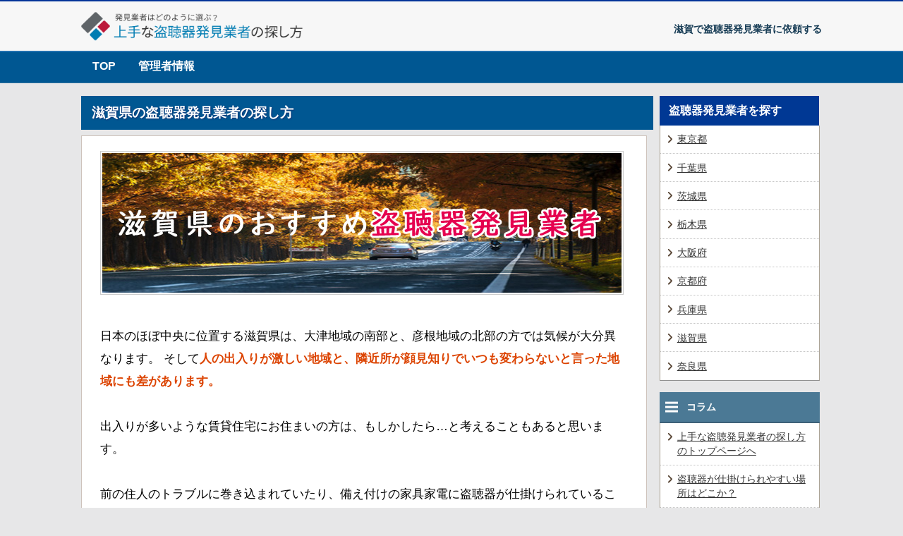

--- FILE ---
content_type: text/html
request_url: http://www.toutyou-hakken.com/area/toutyoukihakken_shiga.html
body_size: 9621
content:
<!DOCTYPE html>
<html lang="ja">
<head>
<meta charset="shift_jis">
<meta name="viewport" content="width=device-width, user-scalable=yes, maximum-scale=1.0, minimum-scale=1.0">
<link rel="icon" href="img/touchoukihakkengyousya-fabicon.ico">
<title>滋賀県で調査力が高い盗聴器発見業者を探すには？</title>
<meta name="keywords" content="滋賀県,盗聴器,発見業者">
<meta name="description" content="滋賀県で盗聴器発見を依頼される方に向けて、大津市や草津市などを拠点にしている優良な盗聴器発見業者を一覧でご紹介します。依頼を検討されている方は是非ご参考ください。">
<link href="../css/style.css" rel="stylesheet" type="text/css"  charset="shift_jis" >
<script type="text/javascript" src="../js/navi_active.js"></script>
<script type="text/javascript" src="http://ajax.googleapis.com/ajax/libs/jquery/2.1.0/jquery.min.js"></script>
<!--[if IE]>
<![endif]-->
<!--[if lt IE 9]>
<script src="//html5shiv.googlecode.com/svn/trunk/html5.js"></script>
<script src="//css3-mediaqueries-js.googlecode.com/svn/trunk/css3-mediaqueries.js"></script>
<![endif]-->
<script>
$(document).ready(function() {
        $('header nav li a').each(function(){
        var $href = $(this).attr('href');
        if(location.href.match($href)) {
        $(this).addClass('active');
        } 
				 else {
        $(this).removeClass('active');
        }
        });
});

</script>

</head>
<body>
<header>
<div class="head"><a href="../index.html" rel="nofollow"><img src="../img/rogo.png" alt="上手な盗聴器発見の探し方" class="logo" align="left"></a>
  <h1>滋賀で盗聴器発見業者に依頼する</h1></div>
  </div>
  <nav>
  <ul>
  <li><a href="../index.html" rel="nofollow">TOP</a></li>
    <li><a href="../kanrisya_aisatsu.html" rel="nofollow">管理者情報</a></li>
  </ul>
  </nav>
</header>
<div id="wapper"> <br>
  <div id="content">
<main>
      <h2 class="conts-ttl">滋賀県の盗聴器発見業者の探し方</h2>
      <section class="contents-area">
        <div class="contents-inner">
          <div align="center"><img src="../img/shiga-touchoukihakkengyousya.jpg" alt="滋賀県のおすすめ盗聴器発見業者" width="736" height="198" class="img" ></div>
          <br>
          <p>日本のほぼ中央に位置する滋賀県は、大津地域の南部と、彦根地域の北部の方では気候が大分異なります。
            そして<span class="content-text">人の出入りが激しい地域と、隣近所が顔見知りでいつも変わらないと言った地域にも差があります。</span></p>
          <br>
          <p>出入りが多いような賃貸住宅にお住まいの方は、もしかしたら…と考えることもあると思います。</p>
          <br>
          <p>前の住人のトラブルに巻き込まれていたり、備え付けの家具家電に盗聴器が仕掛けられていることがあるかもしれません。</p><br>
          <br>
<p>しかし「持ち家で、周りがみんな顔見知りだから大丈夫」とお考えでしたら、それは一番危険な考え方です。</p>
          <br>
          <img src="../img/shiga_map.jpg" alt="滋賀で盗聴器発見業者を探す"  align="right" ><p>そのような場合でも、安心なさらず注意してください。<strong>実は盗聴とは身近な人が犯人であることが多いのです。</strong><br>
            どんな方でも、家庭内やご近所、会社での人間関係で揉めたことがあれば、好意・怨恨・興味本位から盗聴器が仕掛けられている可能性はあるのです。ご自宅にないか疑ってみましょう。</p>
          <br>
          <p>人口が多く他県にお勤めに出られている方も多い大津市をはじめ、草津市や東近江市、彦根市、長浜市など、全域にわたって調査可能な業者を選びました。</p>
          <br>
          <header>
            <h4>滋賀で上手に盗聴器発見業者に依頼するためチェックすること</h4>
          </header>
          滋賀には複数の盗聴器発見業者が存在しています。<br>
          ですが、<span class="content-text">すべての業者が優良とは限りません。</span><br>
良い盗聴器発見業者にスムーズに依頼するために、チェックしてほしいポイントがあります。<br>
<br>
それは以下の3つです。
          <div class="list-custom">
            <ul>
              <li><span>盗撮器を発見することができるか</span></li>
              <li><span>ステルス盗聴器に対応しているか</span></li>
              <li><span>発見できる盗聴器が限定されていないか</span></li>
            </ul>
          </div>
順番に解説していきます。<br>
<br>

<p>①盗撮器を発見することができるか<br>
意外かもしれませんが、盗聴器の他にも盗聴ができるものがあります。<br>
それが「盗撮器」です。録音できるタイプの盗撮器が存在します。<br>
盗撮と盗聴の両方を兼ね備えたものが仕掛けられているかもしれないと考えると、ゾッとすることでしょう。<br>
盗聴器だけでなく、盗撮器も発見することができる業者が存在しますので、盗聴器と盗撮器の両方に対応している業者に依頼することをおすすめします。<br></p>
<br>
<p>②ステルス盗聴器に対応しているか<br>
ステルス盗聴器とは、発見されないように作られた盗聴器です。<br>
周波数を切り替えることができる「スクランブル式盗聴器」、盗聴器の電源を簡単にON・OFFできる「リモコン式盗聴器」などが、ステルス盗聴器になります。<br>
ステルス盗聴器は一般的な盗聴器よりも発見が難しく、「スペクトラムアナライザ」と呼ばれる電気測定器が必要になります。<br>
しかし、スペクトラムアナライザは非常に高価なものです。<br>
<strong>格安で購入できる偽物を使用している業者</strong>や、そもそも所有していない業者が存在します。<br>
もちろん、本物のスペクトラムアナライザと比較すると性能がかなり劣ります。<br>
本物のスペクトラムアナライザを所有しているかをしっかり確認して、ステルス盗聴器に対応しているかを判断し、信頼できる業者を選びましょう。
</p>
<br>
<p>③発見できる盗聴器が限定されていないか<br>
「コンセント型」「ボックス型」「コンクリートマイク」など、盗聴器にはたくさんの種類と形があります。<br>
存在するすべての盗聴器を発見することができなければ、盗聴器発見業者に調査を依頼する意味がないでしょう。<br>
それぞれの盗聴器によって発見方法が違いますので、<strong>発見できる盗聴器が限定されていないか</strong>を確認してから業者を選びましょう。</p>
<br>

          <header>
            <h4>滋賀県の盗聴発見業者一覧</h4>
          </header>
      <div align="center"><img src="../img/touxhoukihakken_shiga.png" width="736" height="198" class="img" ></div>
          <table width="100" border="1">
            <th>あおぞら調査室 滋賀調査室</th>
            <tr>
              <td><dt class="point">住所</dt>
                <dd>滋賀県大津市浜大津3-10-3ハイツ浜大津1Ａ</dd>
                <dt class="point">電話番号</dt>
                <dd>0120-511-998</dd></td>
            </tr>
          </table>
          <table width="100" border="1">
            <th>シークレットジャパン琵琶湖</th>
            <tr>
              <td><dt class="point">住所</dt>
                <dd>滋賀県彦根市地蔵町80-1-108　Ｖｅｒｔｕ内</dd>
                <dt class="point">電話番号</dt>
                <dd>0120-15-8877</dd></td>
            </tr>
          </table>
          <table width="100" border="1">
            <th>朝日探偵事務所</th>
            <tr>
              <td><dt class="point">住所</dt>
                <dd>滋賀県大津市今堅田３丁目１２&minus;４５</dd>
                <dt class="point">電話番号</dt>
                <dd>077-574-1798</dd></td>
            </tr>
          </table>
          <table width="100" border="1">

            </tr>
          </table>
        </div>
      </section>
    </main>
    <div id="sidebar">
      <div id="menu">
      <div class="inner_box">
              <div class="area_title">盗聴器発見業者を探す</div>
        <div class="menulist">
          <ul>
           <li><a href="toutyoukihakken_tokyo.html">東京都</a></li>
            <li><a href="toutyoukihakken_chiba.html">千葉県</a></li>
           <li><a href="toutyoukihakken_ibaraki.html">茨城県</a></li>
            <li><a href="toutyoukihakken_tochigi.html">栃木県</a></li>
            <li><a href="toutyoukihakken_osaka.html">大阪府</a></li>
            <li><a href="toutyoukihakken_kyoto.html">京都府</a></li>
            <li><a href="toutyoukihakken_hyogo.html">兵庫県</a></li>
            <li><a href="toutyoukihakken_shiga.html">滋賀県</a></li>
            <li><a href="toutyoukihakken_nara.html">奈良県</a></li>
          </ul>
          </div>
      
        <div class="menu_title_area"><span class="menu_subtitle">コラム</span></div>
        <div class="menulist">
          <ul>
            <li><a href="../index.html">上手な盗聴発見業者の探し方のトップページへ</a></li>
            <li><a href="../toutyouki_location.html">盗聴器が仕掛けられやすい場所はどこか？</a></li>
            <li><a href="../toutyouki_hannin.html">盗聴器を仕掛けた意外な犯人像とは？</a></li>
            <li><a href="../toutyouki_ihou.html">盗聴器を仕掛けた時におきる法律違反とは？</a></li>
            <li><a href="../toutyou_risk.html">盗聴された場合、何に悪用される？盗聴されるリスクを回避する方法</a></li>
            <li><a href="../toutyouki_syurui.html">盗聴器の種類まとめ、日用品に偽装する盗聴器とは？</a></li>
            <li><a href="../toutyouki_syanai.html">盗聴器を車内に仕掛けられる場所はどこ？最新型盗聴器の発見方法</a></li>
            <li><a href="../toutyoukihakken_ryoukin.html">盗聴器の種類別に見た盗聴器発見業者の料金相場</a></li>
            <li><a href="../toutyoukiihakken_houhou.html">盗聴器を無料で発見する方法から、本格的な盗聴器の調べ方を解説</a></li>
            <li><a href="../toutyouki_torihazushishikaku.html">盗聴器を発見したら、盗聴器を取り外しするための資格はある？</a></li>
            <li><a href="../toutyouki_digital.html">デジタル盗聴器、ステルス盗聴器とは？</a></li>
            <li><a href="../toutyouki_kigyou.html">企業に仕掛けられる盗聴器、犯人の真の目的は何？</a></li> 
            <li><a href="../bouhantaisaku.html">盗聴から身を守るためにできる住宅対象侵入窃盗に効果的な防犯対策</a></li> 
          </ul>
          </div>
        </div><br>
      </div>
    </div>
  </div>
</div>
<footer>
  <div class="foot_inner02">(C) 2021 盗聴発見業者の探し方</div>
</footer>
</body>
</html>


--- FILE ---
content_type: text/css
request_url: http://www.toutyou-hakken.com/css/style.css
body_size: 18588
content:
@charset "Shift_JIS";
* {
	padding: 0;
	margin: 0;
}
html {
	font-size: 14px;
}
body {
	font-family:"ヒラギノ角ゴ Pro W6", "Hiragino Kaku Gothic Pro", "メイリオ", Meiryo, Osaka, "ＭＳ Ｐゴシック", "MS PGothic", sans-serif;
	font-size:16px;
	background-repeat: repeat;
	background-color:#e7e7e8;

}
a {
	color:#333;
}
#wapper {
	margin:0;
	padding:0;
	width:100%;
	height:100%;
}
main {
	float: left;
	margin:0px auto;
	width:810px;
	height:100%;
	margin-bottom:50px;
}
header {
	border-top:2px solid #039;
	background-color: #F7F7F7;
	padding:0;
	margin:0;
	width:100%;
	color:#FFFFFF;
	font-weight:bold;
	margin:0;

}

header nav{
	width:100%;
	background-image: url(../img/navi_back.png);
	background-repeat: repeat-x;
	clear:both;
	}
	
header nav ul{
	margin:0 auto;
	width:1050px;
	height:46px;
		}

header nav li{
	margin:1em 0;
	display:inline;
	height:50px;
	}

header nav li:after{
	width:1px;
	height:12px;
	border-right:dotted 1px #FFF;
	}
header nav li a{
	display:inline;
	float:left;
    color:#FFF;
	padding:0px 1em;
	line-height:2.8em;
    text-decoration:none;
	}
	
header nav li a.active{
	width:auto;
	height:93%;
		float:left;
	display:inline;
	color:#FFF;
	background-image: url(../img/nav_back.jpg);
	background-repeat: repeat-x;
	}



header img {
	text-align:left;
	float: left;
	vertical-align:middle;
}

header .inner {
	position:relative;
	width:1050px;
	height:90px;
	color: #32281F;
	padding-bottom:1px;
	padding-left: 10px;
}
header .inner ul {
	position:absolute;
	width:600px;
	list-style-type: none;
	margin:15px 8px 5px 8px;
	left:320px;
	background-image: url(../img/home.png);
	background-repeat: no-repeat;
	background-position: 1px 4px;
	padding-left:10px;
}
header .inner li {
	width:100%;
	font-size:0.9em;
	margin:0;
	display:inline;
	border-right-width: 1px;
	border-right-style: dashed;
	border-right-color: #C8C8C8;
	padding-top: 0;
	padding-right: 1em;
	padding-left: 1em;
	padding-bottom: 0;
}
header .inner li a {
	text-decoration: underline;
}
header .header {
	width:100%;
	background-color: #f9f9f9;
	border-top-width: 1px;
	border-bottom-width: 1px;
	border-top-style: solid;
	border-bottom-style: solid;
	border-top-color: #cccccc;
	border-bottom-color: #cccccc;
	background-color: #f9f9f9;
}
header .head {
	width:1050px;
	margin:0 auto;
	padding:0.8em 0;
	overflow:hidden;
}
header .head h1{
	float:right;
	text-align:right;
	padding:1.2em 0 0 0.5em;
	margin-left:20px;
	font-size:0.9em;
	width:360px;
	color:#173c55;
	}

header .head .logo{
	width:30%;
	display:block;
	
	}

.pickup-ttl {
	background: rgb(255,255,255);
	background: -moz-linear-gradient(top, rgb(255,255,255) 0%, rgb(241,241,241) 50%, rgb(225,225,225) 51%, rgb(246,246,246) 100%);
	background: -webkit-linear-gradient(top, rgb(255,255,255) 0%, rgb(241,241,241) 50%, rgb(225,225,225) 51%, rgb(246,246,246) 100%);
	background: linear-gradient(to bottom, rgb(255,255,255) 0%, rgb(241,241,241) 50%, rgb(225,225,225) 51%, rgb(246,246,246) 100%);
 filter: progid:DXImageTransform.Microsoft.gradient( startColorstr='#ffffff', endColorstr='#f6f6f6', GradientType=0 );
	margin:0;
	padding:0em 0;
	border-bottom: 1px dotted #C93;
	letter-spacing: 0.2em;
	color: #333;
	border-top: 3px solid #f53a80;
}
.ttl-area {
	position: relative;
	background: #f877a1;
	color:#fff;
	font-size: 1.4em;
	margin-top: 40px;
	margin-bottom: 25px;
	padding: 15px 15px;
}
.ttl-area:after {
	position: absolute;
	content: "" !important;
	top: 100%;
	left: 30px;
	border: 8px solid transparent;
	border-top: 10px solid #f877a1;
	width: 0;
	height: 0;
}
#sidebar {
	min-height:1000px;
	width:240px;
	float:right;
	margin:0;
	padding:0;
	overflow:hidden;
}
#menu {
	float:right;
	margin:0;
	padding:0;
	width:235px;
	height:100%;
}

.inner_box{
	padding:0em;
	margin-left:.3em;

	
	}

.menu_title_area {
	width:186px;
	font-size:0.9em;
	padding:.4em 5px .3em 2px;
	text-align:left;
	color: #FFF;
	background-color: #4b7995;
	background-image: url(../img/menu.png);
	background-repeat: no-repeat;
	background-position: 8px 12px;
	margin: 0px 0px 0 0px;
	padding-left:36px;
	border-bottom:2px solid #3d6179;
}

.area_title{
	width: 201px;
	color:#FFF;
	background-color:#003894;
	padding:.3em .8em;
	font-weight: bold;
	}

.menu_title_area02 {
	width:195px;
	padding:10px;
	text-align:left;
	color: #FFF;
	background-color: #FFF;
	background-image: url(../img/menu.png);
	background-repeat: no-repeat;
	background-position: 10px 12px;
	margin-top: 10px 5px 0 5px;
	padding-left:36px;
	border-left: 1px solid #CCCCCC;
	border-top: 1px solid #CCCCCC;
	border-right: 1px solid #CCCCCC;
	border-bottom: 2px solid #96351f;
}
.menu_title_area .menu_subtitle {
	padding-left:2px;
	font-size:1em;
	font-weight:bold;
}
.menulist {
	width:225px;
	padding:0 0 0 0;
	margin:0px;
	margin-bottom:1em;
	background-color:#fff;
	border-left:1px solid #aba294;
	border-right:1px solid #aba294;
	border-bottom:1px solid #919191;

}
.menulist ul {
	padding-left:0;
	width:225px;
	margin:0 0px 0 0px;
}
.menulist ul li {
	font-size:1em;
	list-style:none;
	line-height:1em;
	border-bottom-width: 1px;
	border-bottom-style: dotted;
	border-bottom-color: #c5c5c5;
	padding:.6em 1.5em;
	padding-right:.5em;
}
.menulist li {
	font-family:"ヒラギノ角ゴ Pro W3", "Hiragino Kaku Gothic Pro", "メイリオ", Meiryo, Osaka, "ＭＳ Ｐゴシック", "MS PGothic", sans-serif;
	overflow:hidden;
	background-image: url(../img/arrow_right.svg);
	background-repeat: no-repeat;
	background-size:12px 12px;
	background-position: 8px 13px;
	padding-top: 0.3em;
	padding-right: 0.3em;
	padding-bottom: 0.3em;
	padding-left: 1.5em;
	transition: 1s;
}
.menulist ul li img {
	width:50px;
	float:left;
	display:block;
	margin:0.2em;
	margin-right:0.6em;
}
 .menulist li:filst-child{
	 background-color:#dde0e4;
	 
	 
	 }
 .menulist li:filst-child {
	 color:#930 !important;
}
.menulist li:filst-child:before {
 content:url(../img/home.png);
 width:20px;
 height:20px;
}
.menulist li:last-child {
	border-bottom-width: 0px;
}
.menulist li:hover {
	opacity: 1;
}
.menulist li a:hover{
	opacity: 1;
	color:#8a1700;
}
.menulist li　2:first-child {
	background-color:#f5f5f5;
	padding:0.6em 0.6em;
	background-image: url(../img/home.svg);
	background-position: 7px center;
	background-size:16px 16px;
	background-repeat: no-repeat;
	text-indent: 18px;
}
.menulist ul li a {
	font-size:0.9em;
	width:85%;
	max-width:100%;
	line-height:1.4em;
	padding-right: 0px;
	padding-bottom: 5px;
	padding-left: 0px;
	margin-top:0.4em;
}
#content {
	padding:0px 0 0 0;
	margin:0 auto;
	width:1050px;
	height:100%;
	line-height:2em;
}
.contents-area {
	width:800px;
	display:block;
	float:left;
	font-size:1.1em;
	margin-bottom:10px;
}
.contents-area h2.conts-ttl {
	width:100%;
	margin-top:0;
	font-size:1.2em;
	margin-bottom:0;
	font-weight: bold;
	color: #FFF;
	padding-top: 10px;
	padding-right: 10px;
	padding-bottom: 10px;
	padding-left: 15px;
	background-color: #7DB042;
	text-shadow:1px 1px 8px #690;
	letter-spacing: 0.1em;
}


.conts-ttl {
	width:97%;
	margin-top:0;
	font-size:1.2em;
	margin-bottom:0;
	font-weight: bold;
	color: #FFF;
	padding-top: 8px;
	padding-right: 10px;
	padding-bottom: 8px;
	padding-left: 15px;
	background-color: #005792;
	text-shadow:1px 1px 2px #143476;
	letter-spacing: 0.1px;

}


h3.conts-ttl {
	width:96%;
	margin-top:0;
	font-size:1.5em;
	margin-bottom:1em;
	font-weight: bold;
	color: #FFF;
	padding-top: 8px;
	padding-right: 10px;
	padding-bottom: 8px;
	padding-left: 15px;
	background-color: #005792;
	text-shadow:1px 1px 2px #143476;
	letter-spacing: 0.1px;
	line-height:1.8em;
	border-bottom:none;

}

.contents-area .contents-inner {
	width:740px;
	font-family:"ヒラギノ角ゴ Pro W3", "Hiragino Kaku Gothic Pro", "メイリオ", Meiryo, Osaka, "ＭＳ Ｐゴシック", "MS PGothic", sans-serif;
	display:block;
	float:left;
	padding:1.2em 1.5em;
	font-size:0.98em;
	margin-bottom:10px;
	color:#000;
}
section {
	float:left;
	width:800px;
	display:block;
	margin: 8px 0px 20px 0;
	border:1px solid #cec3bc;
	background-color:#FFFFFF;
	overflow:hidden;
}
section header {
	margin:0;
	background:none;
	background-image:none;
	border:none;
	box-shadow: none;
}

section header h3,section header h2{
	font-size:1.6em;
	color:#333;
	border-bottom-width:2px;
	border-bottom-style:dotted;
	border-bottom-color:#CCC;
	margin-bottom:0.7em;
	padding:0.5em 0em  0.5em 0;

	}

h4{
	color:#424242;
	border-left:solid #FB5F62 6px;
	background-color:#f3f3f3;
	padding:0.4em 0.5em;
	margin:1em 0;
	font-size:1.14em;
	border-bottom:2px solid #e1dedd;
	letter-spacing: 1px;
	}

.section {
	position: relative;
	display:block;
	background-color: #416099;
	color: #fff;
	overflow: hidden;
	padding: 0.6em 0.8em;
	border-radius: 3px;
	margin:1em 0.1em;
	font-weight: bold;
}
.section:before {
	background-color: rgba(29, 47, 97, 1);
	content: '';
	display: block;
	transform: rotate(-80deg);
	position: absolute;
	bottom: -30px;
	right: -150px;
	width: 200px;
	height: 200px;
}
.article-ttlarea {
	font-size:1.6em;
	margin-bottom:0;
	font-weight: bold;
	color: #333;
	background-color: #FFF;
	padding-top: 18px;
	padding-right: 10px;
	padding-bottom: 12px;
	padding-left: 0px;
	border-bottom-width: 3px;
	border-bottom-style: solid;
	border-bottom-color: #bcbcbc;
	margin:1em 0;
}
.news .ttl_news {
	font-weight:bold;
	padding-left:15px;
	padding-top:3px;
	padding-bottom:3px;
	font-size:18px;
	background-repeat: no-repeat;
	line-height: 1.3em;
	margin: 0px;
	border-left-width: 5px;
	border-left-style: solid;
	border-left-color: #FFF;
}
.pickup-ttl .news_ttl {
	font-weight:bold;
	padding-left:40px;
	padding-top:16px;
	padding-bottom:15px;
	font-size:18px;
	background-repeat: no-repeat;
	line-height: 1.4em;
	margin: 0px;
	background-image: url(../img/midashiback.jpg);
	background-position: 15px center;
}
.article-ttlarea h3 {
	font-weight:bold;
	padding-left:18px;
	padding-top:3px;
	padding-bottom:3px;
	font-size:25px;
	background-repeat: no-repeat;
	line-height: 1.3em;
	margin: 0px;
	border-left: 6px solid #FFF;
	background-image: url(../img/midashiback.jpg);
	background-position: left center;
	text-shadow:1px 1px 2px #CCC;
	letter-spacing: 1px;
}
.ttl_text {
	font-size:1.1em;
	color: #4a7f4f;
	background-color: #f0f7e9;
	padding-left: 20px;
	padding-top: 10px;
	padding-bottom: 10px;
	margin:1.3em 0;
	font-weight: bold;
	letter-spacing: 0.1em;
	border-bottom-width: 1px;
	border-left-width: 8px;
	border-bottom-style: solid;
	border-left-style: solid;
	border-bottom-color: #8db87b;
	border-left-color: #83ad6b;
	text-shadow:1px 1px 1px #FFF;
	border-top-width: 1px;
	border-right-width: 1px;
	border-top-style: solid;
	border-right-style: solid;
	border-top-color: #A7C899;
	border-right-color: #A7C899;
}
.contents-maker {
	color:#003d7c;
	font-size:1em;
	background: linear-gradient(transparent 60%, #f6ee6f 60%);
	font-weight: bold;
}
.content-text {
	color:#dc4300;
	font-weight: bolder;
}
section .news {
	float:left;
	margin-top: 0px;
	margin-bottom: 25px;
	font-size: 15px;
	line-height: 28px;
	padding-top: 0px;
	padding-bottom: 0px;
	border-radius:0 0 8px 8px;
	border: 1px solid #BEBEBE;
}
section .text-inner {
	padding:0 1em;
}

section .contents-inner .list-custom{
	background-color:#fefae8;
	padding:1em;
	margin:1.5em 0;
	border: 3px double #F49E6E;	
	
	}

section .contents-inner .list-custom ul{
	margin: 0 1.4em;
	}
	
section .contents-inner .list-custom li{
  color: grey;
	font-weight: bold;	
	}
section .contets-inner .list-custom li span{
	color:#333;
	}
footer {
	margin:0;
	padding:0;
	width:100%;
	height:0px;
	font-weight:bold;
	clear: both;
	width:auto;
	height:auto;
	padding:10px;
	background-color:#4281A4;
	color:#FFFFFF;
	text-align:center;
	font-size:13px;
	line-height:40px;
}
footer .inner{
	background-color:#4D5057;

}
.pagetop {
	padding:25px;
	text-align:right;
}
section .box {
	font-size:1.03em;
	line-height:1.7em;
	display:block;
	margin-top: 0.5em;
	margin-right: 0.5em;
	margin-bottom: 0.8em;
	margin-left: 0.5em;
}
.imgpad {
	padding:0.2em;
	margin:1.8em auto;
	display:block;
}
.area {
	margin:1em;
}

.img{
	padding:2px;
	border:1px solid #CCC;
	
	}

.post-list {
	float:right;
	width:476px;
	margin:0 0em 0.3em 0em;
}
.post-list b {
	font-size:1.2em;
	color:#097adb;
	text-decoration: underline;
}
.post-inner {
	border: 3px solid #e4e4e4;
}
.post-inner a {
	color:#0074d6;
	font-size: 1.2em;
	font-weight: bold;
	position: absolute;
	left: -183px;
	top:5px;
	width: 100%;
	height: 100%;
	text-indent:-999px;
	z-index: 2;
}


article:hover {
	background:#f6f6f6;
}
.news article {
	position: relative;
	display:block;
	margin:0 0em;
	padding:1em 1em;
	overflow: hidden;
	border-bottom-width: 1px;
	border-bottom-style: dotted;
	border-bottom-color: #CCC;
	z-index: 1;
}
article hr {
	margin:0.4em 0;
	border-top: 1px dashed #aeaeae;
	border-bottom: 1px dashed #fff;
}
article section {
width: 730px;
border:none;
}

.headback {
	height:165px;
	background-image:url(../img/greyzz.png);
	background-repeat: repeat;
	box-shadow:0 1px 7px #d0cbc3;
}

.headback .area{
	position:relative;
	margin:0 auto;
	width:1050px;
	height:100%;
	position: relative;
	background-color:none !important;
	background-image: url(../img/top01.png);
	background-repeat: no-repeat;

	background-position: right;	
	}

.headback .area h2.head-ttl{
	width:600px;
	line-height: none;
	position:absolute;
	top:60px;
	margin:0;
	font-size:30px;
	border:none;
	text-align:left;
	font-family:"ヒラギノ角ゴ Pro W6", "Hiragino Kaku Gothic Pro", "メイリオ", Meiryo, Osaka, "ＭＳ Ｐゴシック", "MS PGothic", sans-serif;
	font-weight: bold;
	text-shadow:1px 1px #FFF;
	color: #005792;
	padding:0;
}

.headback .area .sab-text{
	color:#474747;
	position:absolute;
	top:18px;
	text-align:left;
	font-weight: bold;
	}

.headback .area .sab-text2{
	color:#474747;
	position:absolute;
	top:105px;
	text-align:left;
	font-weight: bold;
	}


time {
	display:inline;
	background-color:#e5e5e5;
	font-size: 0.8em;
	color: #342C2C;
	vertical-align: middle;
	text-align: center;
	box-sizing: border-box;
	margin-bottom:1em;
	padding:0.3em;
	font-weight: bold;
	margin-right: 0.6em;
}
#breadcrumbs {
	float:right;
	width:700px;
	font-size: 12px;
	padding: 0px;
	margin-top: -20px;
	margin-right: 0px;
	margin-bottom: 8px;
	margin-left: 40px;
	color: #333333;
	font-family: "游ゴシック", "游明朝";
	font-weight: bold;
}
#breadcrumbs a {
	font-size: 13px;
	padding: 0px;
	margin-top: 0px;
	margin-right: 0px;
	margin-bottom: 10px;
	margin-left: 0px;
	color: #333333;
}
#breadcrumbs ol {
	margin: 0px;
	padding: 0px;
}
nav#breadcrumbs ol li {
	display: inline;
	list-style-type: none;
}
nav#breadcrumbs li:first-child {
	padding-left:20px;
	background-image: url(../img/home.png);
	background-repeat: no-repeat;
	background-position: 0px -1px;
}
nav#breadcrumbs ol li:before {
	content: " > ";
	color:#990000;
}
nav#breadcrumbs ol li:first-child:before {
	content:"";
}

.link{
	padding-left: 1em;
}

/*　table  */

table{
  width: 100%;
  border-collapse:separate;
  border-spacing: 0;
  border:none;
  margin:1.3em 0;
}


table th{
  text-align: left;
  color:#FFF;
  text-shadow:1px 1px #369;
  background: linear-gradient(#829ebc,#225588);
  border-left: 1px solid #3c6690;
  border-top: 1px solid #3c6690;
  border-bottom: 1px solid #3c6690;
  box-shadow: 0px 1px 1px rgba(255,255,255,0.3) inset;
  width: 25%;
  padding:.3em .5em;
}

table td{
  text-align: left;
  border-left: 1px solid #a8b7c5;
  border-bottom: 1px solid #a8b7c5;
  border-top:none;
  box-shadow: 0px -3px 5px 1px #eee inset;
  width: 24%;
  padding: 10px .5em;
}

table td:last-child{
  border-right: 1px solid #a8b7c5;
}

  
  
table td .point{
	display:inline;
	box-sizing: border-box;
    width: 100px;
    background: #eeeeee;
    padding: 2px 5px;
    border: 1px solid #bdbdbd;
    margin-right: 10px;
    text-align: center;
    font-weight: bold;
    font-size: 13px;
    line-height: 1.6;
    color: #333;
	 
	 }
	 

table dd{
	display:inline;
		font-size:.95em;
		margin-right:1em;
		    font-size: 15px;
	 }
	 
.read_area{
	font-size:.95em;
	border: 1px dashed #2b578d;
	background-color:#eff3f8;
	padding:1.8em 1.8em;
	margin:1.8em 0;
	}
	
ul.link{
	margin-left:1em;
	padding:1em;

	}
	
ul.link a{
	color:#1b5495;
	font-weight: bold;	
	}
	
	
	
	@media only screen and (max-width: 644px){
.headback .area{
	background-size:90% 90%;
	width:94%;
	padding-left:10px;
	}
	
.headback .area h2.head-ttl{
	width:100%;
	font-size:1em;
	margin-top:1.5em;
	    top: 45px;

	}

.conts-ttl{
	width:93% !important;
	
	
	}

.headback .area .sab-text2{
	font-size:.5em;
	
	
	
	}

.headback .area h2.head-ttl{
	font-size:1.1em;
	margin-top:0;
	position:absolute;
	top:65px;
	
}

.headback .area .sab-text{
	
		top:45px;
		text-shadow:0px 0px 2px #FFF;
	
	}

#content{
	width:100%;
	
	}
	
	main{
		width:100%;
		
		}
		
	.contents-area .contents-inner,.contents-area{
		width:100%;
		}
		
	header .head h1{
		font-size:.6em;
		width:100%;
		float:left;
		text-align:left;
		margin-left:0;
		
		
		
		}

.conts-ttl{
	width:100%;
	
	
	
	}

.contents-area .contents-inner{
	width:100%;
	padding:0;

	}

header .head,header nav ul{
	width:100%;
	
	
	}
	
	header .head .logo{
		width:80%;
	
		}

.img{
	width:100%;	
	}
	
.contents-area .contents-inner{
	padding:1em;
	width:90%;
	border:none;
	
	
	
	}

#sidebar,#menu{
	width:100%;
	
	
	}
	

.menulist ul{
	width:100%;
	
	
	}

.sab-text2{
	text-shadow:0px 0px 2px #FFF;

	}
	.area_title,.menu_title_area{
		width:97% !important;
		
		}
		
	.contents-inner img{
		width:100%;
		
		
		
		}
	
.area_title,.menulist {
	width:97%;

	
	}

.inner_box{
	width:100%;
	
	
	}

	}

--- FILE ---
content_type: image/svg+xml
request_url: http://www.toutyou-hakken.com/img/arrow_right.svg
body_size: 1584
content:
<?xml version="1.0" encoding="utf-8"?>
<!-- Generator: Adobe Illustrator 14.0.0, SVG Export Plug-In . SVG Version: 6.00 Build 43363)  -->
<!DOCTYPE svg PUBLIC "-//W3C//DTD SVG 1.1//EN" "http://www.w3.org/Graphics/SVG/1.1/DTD/svg11.dtd">
<svg version="1.1" xmlns="http://www.w3.org/2000/svg" xmlns:xlink="http://www.w3.org/1999/xlink" x="0px" y="0px" width="75px"
	 height="90px" viewBox="12.5 10.5 75 90" enable-background="new 12.5 10.5 75 90" xml:space="preserve">
<g id="レイヤー_1" display="none">
	<title>arrow_right_24</title>
	<g id="レイヤー_2" display="inline">
		<g id="Rect_最後透明に_">
			<rect x="0" y="128" width="768" height="768"/>
		</g>
		<g id="icon">
			<polyline points="416,304 624,512 416,724 			"/>
			<line fill="none" x1="144" y1="512" x2="448" y2="512"/>
		</g>
	</g>
</g>
<g id="レイヤー_2_1_" display="none">
	<g id="icon_1_" display="inline">
		<polyline fill="none" stroke="#000000" stroke-width="55" stroke-linecap="round" stroke-linejoin="round" points="415,302 
			623,510 415,722 		"/>
		
			<line fill="none" stroke="#000000" stroke-width="55" stroke-linecap="round" stroke-linejoin="round" x1="143" y1="510" x2="447" y2="510"/>
	</g>
</g>
<g id="レイヤー_3">
	<path fill="#594635" d="M33.75,97.461c-1.769,0-3.539-0.667-4.902-2.003c-2.76-2.708-2.802-7.139-0.094-9.899l27.644-28.176
		L28.801,29.786c-2.734-2.733-2.734-7.166,0-9.899c2.733-2.733,7.166-2.733,9.899,0l32.5,32.5c2.715,2.715,2.736,7.111,0.047,9.852
		l-32.5,33.125C37.376,96.76,35.564,97.461,33.75,97.461L33.75,97.461z"/>
</g>
</svg>


--- FILE ---
content_type: application/javascript
request_url: http://www.toutyou-hakken.com/js/navi_active.js
body_size: 334
content:
        ('header nav ul li a').each(function() {
                var activeUrl = location.pathname.split("/")[1];　// 2階層目
                var $href = $(this).attr('href').split("/")[1];　// 2階層目
                if ($href == activeUrl ) {
                        $(this).addClass("active");
                }
        });
